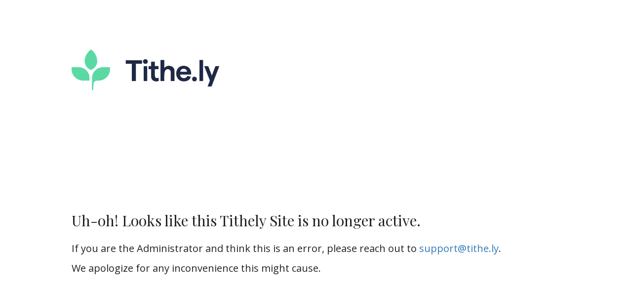

--- FILE ---
content_type: text/html; charset=utf-8
request_url: https://www.thewellofmaryville.com/blog?month=Feb&year=2023
body_size: 2014
content:
<!DOCTYPE html>
<html>
<head>
  <meta name="viewport" content="width=device-width, initial-scale=1.0">
	<link href="https://fonts.googleapis.com/css?family=Playfair+Display:400,400i,700,700i|Open+Sans:400,400i,700,700i&amp;display=swap" rel="stylesheet" type="text/css" async="async" />
  <link rel="stylesheet" href="https://maxcdn.bootstrapcdn.com/bootstrap/3.3.7/css/bootstrap.min.css" integrity="sha384-BVYiiSIFeK1dGmJRAkycuHAHRg32OmUcww7on3RYdg4Va+PmSTsz/K68vbdEjh4u" crossorigin="anonymous">
  <style type="text/css">
    body { background-color: #FFFFFF; color: #222222; text-align: center; font-family: 'Open sans', sans-serif; }
    h1, h2, h3, h4, h5 {
      font-family: 'Playfair display', sans-serif;
    }
    a {  text-decoration: none; /* no underline */} 
    div.info {font-size: 1.5rem; line-height: 1.2em; margin-bottom: 5px;}
    * {
      margin: 0;
      padding: 0;
    }
    .contact {
      margin-top: 50px;

    }
  </style>
  </head>

  <body>
    <div style="padding:100px 70px 20px 70px; overflow-wrap: break-word; margin-left: 75px;">
  <img width="300px" alt="" style="float: left;" src="https://dq5pwpg1q8ru0.cloudfront.net/assets/tithely_logos/tithely_logomark_dark-475351c6daf48dd40b1f2239f1d78431aa500f1459061f40c0f917b876d20da2.png" />
  <div style="text-align:left; margin-top: 250px;">
    <div style="text-align:left; font-size:1rem;">
      <h2 style="padding-top:80px;">Uh-oh! Looks like this Tithely Site is no longer active.</h2>
      <br>
      <p style="line-height: 1.6; font-size:2rem">If you are the Administrator and think this is an error, please reach out to <a encode="hex" href="mailto:support@tithe.ly?body=Thanks%20for%20taking%20the%20time%20to%20send%20us%20a%20message.%20Please%20include%20any%20details%20you%20think%20might%20be%20important.%0A%0A%0A%0AHere%20is%20some%20information%20that%20will%20be%20useful%20to%20the%20developers.%0AURL%3A%20https%3A%2F%2Fwww.thewellofmaryville.com%2Fblog%3Fmonth%3DFeb%26year%3D2023&amp;subject=error%20500">support@tithe.ly</a>.</p>
      <p style="font-size:2rem"> We apologize for any inconvenience this might cause. </p>
    </div>
  </div>
</div>
  </body>
</html>